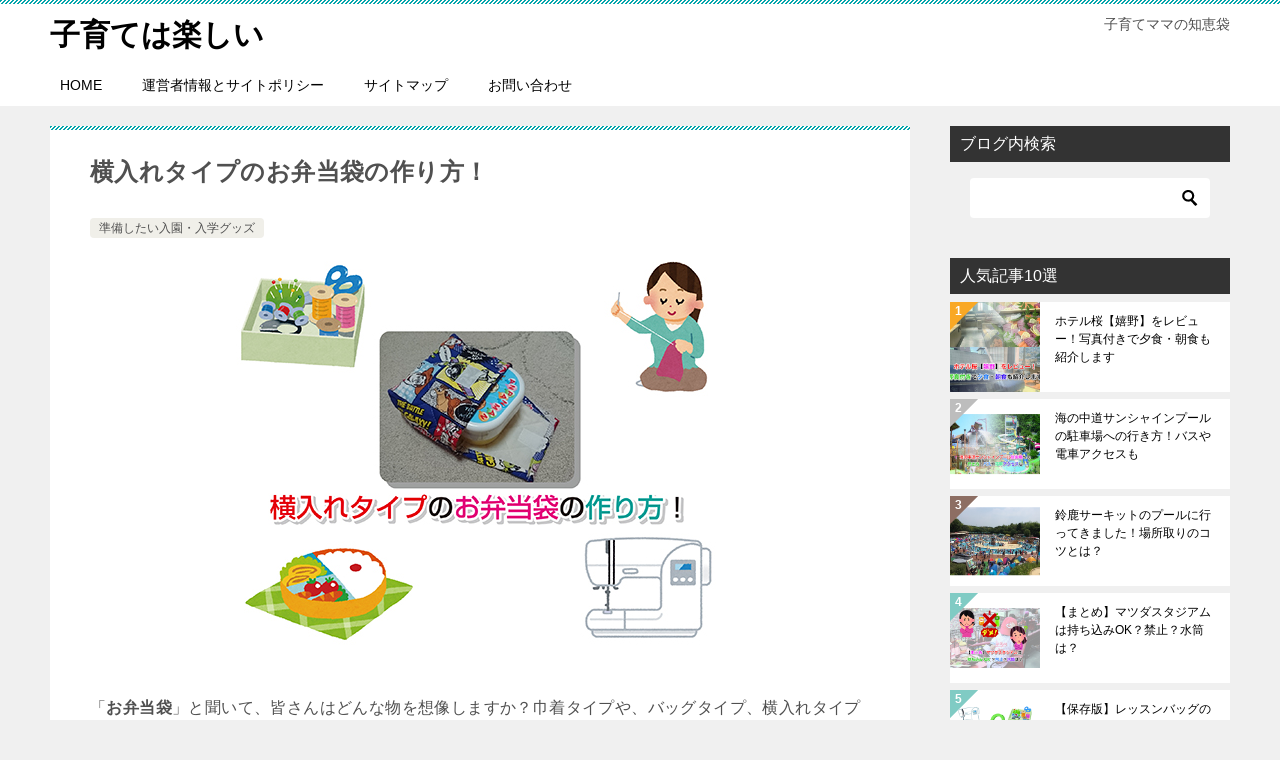

--- FILE ---
content_type: text/html; charset=UTF-8
request_url: https://xn--n8jub4bvbx433bg1ree1b.com/archives/17558
body_size: 16782
content:
<!doctype html>
<html lang="ja" class="col2 layout-footer-show">
<head>
<!-- Global site tag (gtag.js) - Google Analytics -->
<script async src="https://www.googletagmanager.com/gtag/js?id=UA-41655997-10"></script>
<script>
window.dataLayer = window.dataLayer || [];
function gtag(){dataLayer.push(arguments);}
gtag('js', new Date());
gtag('config', 'UA-41655997-10');
</script>	<meta charset="UTF-8">
<meta name="viewport" content="width=device-width, initial-scale=1">
<link rel="profile" href="http://gmpg.org/xfn/11">
<title>横入れタイプのお弁当袋の作り方！</title>
<meta name='robots' content='max-image-preview:large' />
<style>img:is([sizes="auto" i], [sizes^="auto," i]) { contain-intrinsic-size: 3000px 1500px }</style>
<script>
var shf = 1;
var lso = 0;
var ajaxurl = 'https://xn--n8jub4bvbx433bg1ree1b.com/wp-admin/admin-ajax.php';
var sns_cnt = true;
var toc_title = '目次';
</script>
<link rel='dns-prefetch' href='//www.googletagmanager.com' />
<link rel="alternate" type="application/rss+xml" title="子育ては楽しい &raquo; フィード" href="https://xn--n8jub4bvbx433bg1ree1b.com/feed" />
<link rel="alternate" type="application/rss+xml" title="子育ては楽しい &raquo; コメントフィード" href="https://xn--n8jub4bvbx433bg1ree1b.com/comments/feed" />
<link rel="alternate" type="application/rss+xml" title="子育ては楽しい &raquo; 横入れタイプのお弁当袋の作り方！ のコメントのフィード" href="https://xn--n8jub4bvbx433bg1ree1b.com/archives/17558/feed" />
<!-- <link rel='stylesheet' id='wp-block-library-css' href='https://xn--n8jub4bvbx433bg1ree1b.com/wp-includes/css/dist/block-library/style.min.css?ver=6.8.2' type='text/css' media='all' /> -->
<link rel="stylesheet" type="text/css" href="//xn--n8jub4bvbx433bg1ree1b.com/wp-content/cache/wpfc-minified/s9jmifv/c0uhk.css" media="all"/>
<style id='classic-theme-styles-inline-css' type='text/css'>
/*! This file is auto-generated */
.wp-block-button__link{color:#fff;background-color:#32373c;border-radius:9999px;box-shadow:none;text-decoration:none;padding:calc(.667em + 2px) calc(1.333em + 2px);font-size:1.125em}.wp-block-file__button{background:#32373c;color:#fff;text-decoration:none}
</style>
<link rel='stylesheet' id='quads-style-css-css' href='https://xn--n8jub4bvbx433bg1ree1b.com/wp-content/plugins/quick-adsense-reloaded/includes/gutenberg/dist/blocks.style.build.css?ver=2.0.93' type='text/css' media='all' />
<style id='global-styles-inline-css' type='text/css'>
:root{--wp--preset--aspect-ratio--square: 1;--wp--preset--aspect-ratio--4-3: 4/3;--wp--preset--aspect-ratio--3-4: 3/4;--wp--preset--aspect-ratio--3-2: 3/2;--wp--preset--aspect-ratio--2-3: 2/3;--wp--preset--aspect-ratio--16-9: 16/9;--wp--preset--aspect-ratio--9-16: 9/16;--wp--preset--color--black: #000000;--wp--preset--color--cyan-bluish-gray: #abb8c3;--wp--preset--color--white: #ffffff;--wp--preset--color--pale-pink: #f78da7;--wp--preset--color--vivid-red: #cf2e2e;--wp--preset--color--luminous-vivid-orange: #ff6900;--wp--preset--color--luminous-vivid-amber: #fcb900;--wp--preset--color--light-green-cyan: #7bdcb5;--wp--preset--color--vivid-green-cyan: #00d084;--wp--preset--color--pale-cyan-blue: #8ed1fc;--wp--preset--color--vivid-cyan-blue: #0693e3;--wp--preset--color--vivid-purple: #9b51e0;--wp--preset--gradient--vivid-cyan-blue-to-vivid-purple: linear-gradient(135deg,rgba(6,147,227,1) 0%,rgb(155,81,224) 100%);--wp--preset--gradient--light-green-cyan-to-vivid-green-cyan: linear-gradient(135deg,rgb(122,220,180) 0%,rgb(0,208,130) 100%);--wp--preset--gradient--luminous-vivid-amber-to-luminous-vivid-orange: linear-gradient(135deg,rgba(252,185,0,1) 0%,rgba(255,105,0,1) 100%);--wp--preset--gradient--luminous-vivid-orange-to-vivid-red: linear-gradient(135deg,rgba(255,105,0,1) 0%,rgb(207,46,46) 100%);--wp--preset--gradient--very-light-gray-to-cyan-bluish-gray: linear-gradient(135deg,rgb(238,238,238) 0%,rgb(169,184,195) 100%);--wp--preset--gradient--cool-to-warm-spectrum: linear-gradient(135deg,rgb(74,234,220) 0%,rgb(151,120,209) 20%,rgb(207,42,186) 40%,rgb(238,44,130) 60%,rgb(251,105,98) 80%,rgb(254,248,76) 100%);--wp--preset--gradient--blush-light-purple: linear-gradient(135deg,rgb(255,206,236) 0%,rgb(152,150,240) 100%);--wp--preset--gradient--blush-bordeaux: linear-gradient(135deg,rgb(254,205,165) 0%,rgb(254,45,45) 50%,rgb(107,0,62) 100%);--wp--preset--gradient--luminous-dusk: linear-gradient(135deg,rgb(255,203,112) 0%,rgb(199,81,192) 50%,rgb(65,88,208) 100%);--wp--preset--gradient--pale-ocean: linear-gradient(135deg,rgb(255,245,203) 0%,rgb(182,227,212) 50%,rgb(51,167,181) 100%);--wp--preset--gradient--electric-grass: linear-gradient(135deg,rgb(202,248,128) 0%,rgb(113,206,126) 100%);--wp--preset--gradient--midnight: linear-gradient(135deg,rgb(2,3,129) 0%,rgb(40,116,252) 100%);--wp--preset--font-size--small: 13px;--wp--preset--font-size--medium: 20px;--wp--preset--font-size--large: 36px;--wp--preset--font-size--x-large: 42px;--wp--preset--spacing--20: 0.44rem;--wp--preset--spacing--30: 0.67rem;--wp--preset--spacing--40: 1rem;--wp--preset--spacing--50: 1.5rem;--wp--preset--spacing--60: 2.25rem;--wp--preset--spacing--70: 3.38rem;--wp--preset--spacing--80: 5.06rem;--wp--preset--shadow--natural: 6px 6px 9px rgba(0, 0, 0, 0.2);--wp--preset--shadow--deep: 12px 12px 50px rgba(0, 0, 0, 0.4);--wp--preset--shadow--sharp: 6px 6px 0px rgba(0, 0, 0, 0.2);--wp--preset--shadow--outlined: 6px 6px 0px -3px rgba(255, 255, 255, 1), 6px 6px rgba(0, 0, 0, 1);--wp--preset--shadow--crisp: 6px 6px 0px rgba(0, 0, 0, 1);}:where(.is-layout-flex){gap: 0.5em;}:where(.is-layout-grid){gap: 0.5em;}body .is-layout-flex{display: flex;}.is-layout-flex{flex-wrap: wrap;align-items: center;}.is-layout-flex > :is(*, div){margin: 0;}body .is-layout-grid{display: grid;}.is-layout-grid > :is(*, div){margin: 0;}:where(.wp-block-columns.is-layout-flex){gap: 2em;}:where(.wp-block-columns.is-layout-grid){gap: 2em;}:where(.wp-block-post-template.is-layout-flex){gap: 1.25em;}:where(.wp-block-post-template.is-layout-grid){gap: 1.25em;}.has-black-color{color: var(--wp--preset--color--black) !important;}.has-cyan-bluish-gray-color{color: var(--wp--preset--color--cyan-bluish-gray) !important;}.has-white-color{color: var(--wp--preset--color--white) !important;}.has-pale-pink-color{color: var(--wp--preset--color--pale-pink) !important;}.has-vivid-red-color{color: var(--wp--preset--color--vivid-red) !important;}.has-luminous-vivid-orange-color{color: var(--wp--preset--color--luminous-vivid-orange) !important;}.has-luminous-vivid-amber-color{color: var(--wp--preset--color--luminous-vivid-amber) !important;}.has-light-green-cyan-color{color: var(--wp--preset--color--light-green-cyan) !important;}.has-vivid-green-cyan-color{color: var(--wp--preset--color--vivid-green-cyan) !important;}.has-pale-cyan-blue-color{color: var(--wp--preset--color--pale-cyan-blue) !important;}.has-vivid-cyan-blue-color{color: var(--wp--preset--color--vivid-cyan-blue) !important;}.has-vivid-purple-color{color: var(--wp--preset--color--vivid-purple) !important;}.has-black-background-color{background-color: var(--wp--preset--color--black) !important;}.has-cyan-bluish-gray-background-color{background-color: var(--wp--preset--color--cyan-bluish-gray) !important;}.has-white-background-color{background-color: var(--wp--preset--color--white) !important;}.has-pale-pink-background-color{background-color: var(--wp--preset--color--pale-pink) !important;}.has-vivid-red-background-color{background-color: var(--wp--preset--color--vivid-red) !important;}.has-luminous-vivid-orange-background-color{background-color: var(--wp--preset--color--luminous-vivid-orange) !important;}.has-luminous-vivid-amber-background-color{background-color: var(--wp--preset--color--luminous-vivid-amber) !important;}.has-light-green-cyan-background-color{background-color: var(--wp--preset--color--light-green-cyan) !important;}.has-vivid-green-cyan-background-color{background-color: var(--wp--preset--color--vivid-green-cyan) !important;}.has-pale-cyan-blue-background-color{background-color: var(--wp--preset--color--pale-cyan-blue) !important;}.has-vivid-cyan-blue-background-color{background-color: var(--wp--preset--color--vivid-cyan-blue) !important;}.has-vivid-purple-background-color{background-color: var(--wp--preset--color--vivid-purple) !important;}.has-black-border-color{border-color: var(--wp--preset--color--black) !important;}.has-cyan-bluish-gray-border-color{border-color: var(--wp--preset--color--cyan-bluish-gray) !important;}.has-white-border-color{border-color: var(--wp--preset--color--white) !important;}.has-pale-pink-border-color{border-color: var(--wp--preset--color--pale-pink) !important;}.has-vivid-red-border-color{border-color: var(--wp--preset--color--vivid-red) !important;}.has-luminous-vivid-orange-border-color{border-color: var(--wp--preset--color--luminous-vivid-orange) !important;}.has-luminous-vivid-amber-border-color{border-color: var(--wp--preset--color--luminous-vivid-amber) !important;}.has-light-green-cyan-border-color{border-color: var(--wp--preset--color--light-green-cyan) !important;}.has-vivid-green-cyan-border-color{border-color: var(--wp--preset--color--vivid-green-cyan) !important;}.has-pale-cyan-blue-border-color{border-color: var(--wp--preset--color--pale-cyan-blue) !important;}.has-vivid-cyan-blue-border-color{border-color: var(--wp--preset--color--vivid-cyan-blue) !important;}.has-vivid-purple-border-color{border-color: var(--wp--preset--color--vivid-purple) !important;}.has-vivid-cyan-blue-to-vivid-purple-gradient-background{background: var(--wp--preset--gradient--vivid-cyan-blue-to-vivid-purple) !important;}.has-light-green-cyan-to-vivid-green-cyan-gradient-background{background: var(--wp--preset--gradient--light-green-cyan-to-vivid-green-cyan) !important;}.has-luminous-vivid-amber-to-luminous-vivid-orange-gradient-background{background: var(--wp--preset--gradient--luminous-vivid-amber-to-luminous-vivid-orange) !important;}.has-luminous-vivid-orange-to-vivid-red-gradient-background{background: var(--wp--preset--gradient--luminous-vivid-orange-to-vivid-red) !important;}.has-very-light-gray-to-cyan-bluish-gray-gradient-background{background: var(--wp--preset--gradient--very-light-gray-to-cyan-bluish-gray) !important;}.has-cool-to-warm-spectrum-gradient-background{background: var(--wp--preset--gradient--cool-to-warm-spectrum) !important;}.has-blush-light-purple-gradient-background{background: var(--wp--preset--gradient--blush-light-purple) !important;}.has-blush-bordeaux-gradient-background{background: var(--wp--preset--gradient--blush-bordeaux) !important;}.has-luminous-dusk-gradient-background{background: var(--wp--preset--gradient--luminous-dusk) !important;}.has-pale-ocean-gradient-background{background: var(--wp--preset--gradient--pale-ocean) !important;}.has-electric-grass-gradient-background{background: var(--wp--preset--gradient--electric-grass) !important;}.has-midnight-gradient-background{background: var(--wp--preset--gradient--midnight) !important;}.has-small-font-size{font-size: var(--wp--preset--font-size--small) !important;}.has-medium-font-size{font-size: var(--wp--preset--font-size--medium) !important;}.has-large-font-size{font-size: var(--wp--preset--font-size--large) !important;}.has-x-large-font-size{font-size: var(--wp--preset--font-size--x-large) !important;}
:where(.wp-block-post-template.is-layout-flex){gap: 1.25em;}:where(.wp-block-post-template.is-layout-grid){gap: 1.25em;}
:where(.wp-block-columns.is-layout-flex){gap: 2em;}:where(.wp-block-columns.is-layout-grid){gap: 2em;}
:root :where(.wp-block-pullquote){font-size: 1.5em;line-height: 1.6;}
</style>
<!-- <link rel='stylesheet' id='sb-type-std-css' href='https://xn--n8jub4bvbx433bg1ree1b.com/wp-content/plugins/speech-bubble/css/sb-type-std.css?ver=6.8.2' type='text/css' media='all' /> -->
<!-- <link rel='stylesheet' id='sb-type-fb-css' href='https://xn--n8jub4bvbx433bg1ree1b.com/wp-content/plugins/speech-bubble/css/sb-type-fb.css?ver=6.8.2' type='text/css' media='all' /> -->
<!-- <link rel='stylesheet' id='sb-type-fb-flat-css' href='https://xn--n8jub4bvbx433bg1ree1b.com/wp-content/plugins/speech-bubble/css/sb-type-fb-flat.css?ver=6.8.2' type='text/css' media='all' /> -->
<!-- <link rel='stylesheet' id='sb-type-ln-css' href='https://xn--n8jub4bvbx433bg1ree1b.com/wp-content/plugins/speech-bubble/css/sb-type-ln.css?ver=6.8.2' type='text/css' media='all' /> -->
<!-- <link rel='stylesheet' id='sb-type-ln-flat-css' href='https://xn--n8jub4bvbx433bg1ree1b.com/wp-content/plugins/speech-bubble/css/sb-type-ln-flat.css?ver=6.8.2' type='text/css' media='all' /> -->
<!-- <link rel='stylesheet' id='sb-type-pink-css' href='https://xn--n8jub4bvbx433bg1ree1b.com/wp-content/plugins/speech-bubble/css/sb-type-pink.css?ver=6.8.2' type='text/css' media='all' /> -->
<!-- <link rel='stylesheet' id='sb-type-rtail-css' href='https://xn--n8jub4bvbx433bg1ree1b.com/wp-content/plugins/speech-bubble/css/sb-type-rtail.css?ver=6.8.2' type='text/css' media='all' /> -->
<!-- <link rel='stylesheet' id='sb-type-drop-css' href='https://xn--n8jub4bvbx433bg1ree1b.com/wp-content/plugins/speech-bubble/css/sb-type-drop.css?ver=6.8.2' type='text/css' media='all' /> -->
<!-- <link rel='stylesheet' id='sb-type-think-css' href='https://xn--n8jub4bvbx433bg1ree1b.com/wp-content/plugins/speech-bubble/css/sb-type-think.css?ver=6.8.2' type='text/css' media='all' /> -->
<!-- <link rel='stylesheet' id='sb-no-br-css' href='https://xn--n8jub4bvbx433bg1ree1b.com/wp-content/plugins/speech-bubble/css/sb-no-br.css?ver=6.8.2' type='text/css' media='all' /> -->
<!-- <link rel='stylesheet' id='toc-screen-css' href='https://xn--n8jub4bvbx433bg1ree1b.com/wp-content/plugins/table-of-contents-plus/screen.min.css?ver=2411.1' type='text/css' media='all' /> -->
<link rel="stylesheet" type="text/css" href="//xn--n8jub4bvbx433bg1ree1b.com/wp-content/cache/wpfc-minified/qj0d12zr/c0uhk.css" media="all"/>
<style id='toc-screen-inline-css' type='text/css'>
div#toc_container ul li {font-size: 80%;}
</style>
<!-- <link rel='stylesheet' id='keni-style-css' href='https://xn--n8jub4bvbx433bg1ree1b.com/wp-content/themes/keni80_wp_standard_all_202111201000/style.css?ver=6.8.2' type='text/css' media='all' /> -->
<!-- <link rel='stylesheet' id='keni_base-css' href='https://xn--n8jub4bvbx433bg1ree1b.com/wp-content/themes/keni80_wp_standard_all_202111201000/base.css?ver=6.8.2' type='text/css' media='all' /> -->
<!-- <link rel='stylesheet' id='keni-advanced-css' href='https://xn--n8jub4bvbx433bg1ree1b.com/wp-content/themes/keni80_wp_standard_all_202111201000/advanced.css?ver=6.8.2' type='text/css' media='all' /> -->
<!-- <link rel='stylesheet' id='keni_base_default-css' href='https://xn--n8jub4bvbx433bg1ree1b.com/wp-content/themes/keni80_wp_standard_all_202111201000/default-style.css?ver=6.8.2' type='text/css' media='all' /> -->
<link rel="stylesheet" type="text/css" href="//xn--n8jub4bvbx433bg1ree1b.com/wp-content/cache/wpfc-minified/fs1hq8sz/e1dws.css" media="all"/>
<style id='quads-styles-inline-css' type='text/css'>
.quads-location ins.adsbygoogle {
background: transparent !important;
}.quads-location .quads_rotator_img{ opacity:1 !important;}
.quads.quads_ad_container { display: grid; grid-template-columns: auto; grid-gap: 10px; padding: 10px; }
.grid_image{animation: fadeIn 0.5s;-webkit-animation: fadeIn 0.5s;-moz-animation: fadeIn 0.5s;
-o-animation: fadeIn 0.5s;-ms-animation: fadeIn 0.5s;}
.quads-ad-label { font-size: 12px; text-align: center; color: #333;}
.quads_click_impression { display: none;} .quads-location, .quads-ads-space{max-width:100%;} @media only screen and (max-width: 480px) { .quads-ads-space, .penci-builder-element .quads-ads-space{max-width:340px;}}
</style>
<link rel="canonical" href="https://xn--n8jub4bvbx433bg1ree1b.com/archives/17558" />
<link rel="https://api.w.org/" href="https://xn--n8jub4bvbx433bg1ree1b.com/wp-json/" /><link rel="alternate" title="JSON" type="application/json" href="https://xn--n8jub4bvbx433bg1ree1b.com/wp-json/wp/v2/posts/17558" /><link rel="EditURI" type="application/rsd+xml" title="RSD" href="https://xn--n8jub4bvbx433bg1ree1b.com/xmlrpc.php?rsd" />
<link rel='shortlink' href='https://xn--n8jub4bvbx433bg1ree1b.com/?p=17558' />
<link rel="alternate" title="oEmbed (JSON)" type="application/json+oembed" href="https://xn--n8jub4bvbx433bg1ree1b.com/wp-json/oembed/1.0/embed?url=https%3A%2F%2Fxn--n8jub4bvbx433bg1ree1b.com%2Farchives%2F17558" />
<link rel="alternate" title="oEmbed (XML)" type="text/xml+oembed" href="https://xn--n8jub4bvbx433bg1ree1b.com/wp-json/oembed/1.0/embed?url=https%3A%2F%2Fxn--n8jub4bvbx433bg1ree1b.com%2Farchives%2F17558&#038;format=xml" />
<meta name="generator" content="Site Kit by Google 1.160.1" /><script>document.cookie = 'quads_browser_width='+screen.width;</script><meta name="description" content="「お弁当袋」と聞いて、皆さんはどんな物を想像しますか？巾着タイプや、バッグタイプ、横入れタイプなど、いろいろありますね。 今回紹介するお弁当袋の作り方は、横入れタイプです。私も、娘が幼稚園に通うようになり、幼稚園側からの …">
<!--OGP-->
<meta property="og:type" content="article" />
<meta property="og:url" content="https://xn--n8jub4bvbx433bg1ree1b.com/archives/17558?p=17558" />
<meta property="og:title" content="横入れタイプのお弁当袋の作り方！"/>
<meta property="og:description" content="「お弁当袋」と聞いて、皆さんはどんな物を想像しますか？巾着タイプや、バッグタイプ、横入れタイプなど、いろいろありますね。 今回紹介するお弁当袋の作り方は、横入れタイプです。私も、娘が幼稚園に通うようになり、幼稚園側からの …">
<meta property="og:site_name" content="子育ては楽しい">
<meta property="og:image" content="https://xn--n8jub4bvbx433bg1ree1b.com/wp-content/uploads/2015/09/Lunch-bag-Eye-catching-image.jpg">
<meta property="og:image:type" content="image/jpeg">
<meta property="og:image:width" content="600">
<meta property="og:image:height" content="399">
<meta property="og:locale" content="ja_JP">
<!--OGP-->
<!-- Site Kit が追加した Google AdSense メタタグ -->
<meta name="google-adsense-platform-account" content="ca-host-pub-2644536267352236">
<meta name="google-adsense-platform-domain" content="sitekit.withgoogle.com">
<!-- Site Kit が追加した End Google AdSense メタタグ -->
<style>.simplemap img{max-width:none !important;padding:0 !important;margin:0 !important;}.staticmap,.staticmap img{max-width:100% !important;height:auto !important;}.simplemap .simplemap-content{display:none;}</style>
<script>var google_map_api_key = "AIzaSyBgJxdso1o8EICEz4pdV7msmbcpY7mXMPE";</script><style type="text/css">.broken_link, a.broken_link {
text-decoration: line-through;
}</style><!-- Google Analytics Tracking by Google Analyticator 6.5.7 -->
<script type="text/javascript">
var analyticsFileTypes = [];
var analyticsSnippet = 'disabled';
var analyticsEventTracking = 'enabled';
</script>
<script type="text/javascript">
(function(i,s,o,g,r,a,m){i['GoogleAnalyticsObject']=r;i[r]=i[r]||function(){
(i[r].q=i[r].q||[]).push(arguments)},i[r].l=1*new Date();a=s.createElement(o),
m=s.getElementsByTagName(o)[0];a.async=1;a.src=g;m.parentNode.insertBefore(a,m)
})(window,document,'script','//www.google-analytics.com/analytics.js','ga');
ga('create', 'UA-41655997-10', 'auto');
ga('send', 'pageview');
</script>
<script>
(function(i,s,o,g,r,a,m){i['GoogleAnalyticsObject']=r;i[r]=i[r]||function(){
(i[r].q=i[r].q||[]).push(arguments)},i[r].l=1*new Date();a=s.createElement(o),
m=s.getElementsByTagName(o)[0];a.async=1;a.src=g;m.parentNode.insertBefore(a,m)
})(window,document,'script','https://www.google-analytics.com/analytics.js','ga');
ga('create', 'UA-41655997-10', 'auto');
ga('send', 'pageview');
</script>
<meta name="google-site-verification" content="GvfUaEmjbTlByGQ2iDMQ8uV5wc6cHXYSLJbdD9FN-tY" />
<meta name="google-site-verification" content="nPmzIXo-43upNEuyQzoGShTiyofHZ7fIDmaalhGy-qA" />
<meta name="msvalidate.01" content="69F21AD5BC34D3B0075BC42799E618B4" />
<script async src="//pagead2.googlesyndication.com/pagead/js/adsbygoogle.js"></script>
<script>
(adsbygoogle = window.adsbygoogle || []).push({
google_ad_client: "ca-pub-3004643134937533",
enable_page_level_ads: true
});
</script>
<script async src="//pagead2.googlesyndication.com/pagead/js/adsbygoogle.js"></script>
<script>
(adsbygoogle = window.adsbygoogle || []).push({
google_ad_client: "ca-pub-3004643134937533",
enable_page_level_ads: true
});
</script><style id="sccss">/*=================================================================================
カエレバ・ヨメレバ・トマレバ
=================================================================================*/
.cstmreba {
width:98%;
height:auto;
margin:36px auto;
font-family:Helvetica,"游ゴシック Medium",YuGothic,"ヒラギノ角ゴ Pro W3","Hiragino Kaku Gothic Pro",メイリオ,Meiryo,"ＭＳ Ｐゴシック",sans-serif;
}
.cstmreba a {
transition: 0.8s ;
color:#285EFF; /* テキストリンクカラー */
}
.cstmreba a:hover {
color:#FFCA28; /* テキストリンクカラー(マウスオーバー時) */
}
.booklink-box, .kaerebalink-box, .tomarebalink-box {
width: 100%;
background-color: #fafafa; /* 全体の背景カラー */
overflow: hidden;
border-radius: 0px;
box-sizing: border-box;
padding: 12px 8px;
box-shadow: 0px 2px 5px 0 rgba(0,0,0,.26);
}
/* サムネイル画像ボックス */
.booklink-image,
.kaerebalink-image,
.tomarebalink-image {
width:150px;
float:left;
margin:0 14px 0 0;
text-align: center;
background: #fff;
}
.booklink-image a,
.kaerebalink-image a,
.tomarebalink-image a {
width:100%;
display:block;
}
.booklink-image a img, .kaerebalink-image a img, .tomarebalink-image a img {
margin:0 ;
padding: 0;
text-align:center;
background: #fff;
}
.booklink-info, .kaerebalink-info, .tomarebalink-info {
overflow:hidden;
line-height:170%;
color: #333;
}
/* infoボックス内リンク下線非表示 */
.booklink-info a,
.kaerebalink-info a,
.tomarebalink-info a {
text-decoration: none;
}
/* 作品・商品・ホテル名 リンク */
.booklink-name>a,
.kaerebalink-name>a,
.tomarebalink-name>a {
border-bottom: 1px solid ;
font-size:16px;
}
/* powered by */
.booklink-powered-date,
.kaerebalink-powered-date,
.tomarebalink-powered-date {
font-size:10px;
line-height:150%;
}
.booklink-powered-date a,
.kaerebalink-powered-date a,
.tomarebalink-powered-date a {
color:#333;
border-bottom: none ;
}
.booklink-powered-date a:hover,
.kaerebalink-powered-date a:hover,
.tomarebalink-powered-date a:hover {
color:#333;
border-bottom: 1px solid #333 ;
}
/* 著者・住所 */
.booklink-detail, .kaerebalink-detail, .tomarebalink-address {
font-size:12px;
}
.kaerebalink-link1 div img, .booklink-link2 div img, .tomarebalink-link1 div img {
display:none;
}
.booklink-link2>div,
.kaerebalink-link1>div,
.tomarebalink-link1>div {
float:left;
width:24%;
min-width:127px;
margin:0.5%;
}
/***** ボタンデザインここから ******/
.booklink-link2 a,
.kaerebalink-link1 a,
.tomarebalink-link1 a {
width: 100%;
display: inline-block;
text-align: center;
box-sizing: border-box;
margin: 1px 0;
padding:3% 0.5%;
border-radius: 8px;
font-size: 13px;
font-weight: bold;
line-height: 180%;
color: #fff;
box-shadow: 0px 2px 4px 0 rgba(0,0,0,.26);
}
/* トマレバ */
.tomarebalink-link1 .shoplinkrakuten a {background: #76ae25; border: 2px solid #76ae25; }/* 楽天トラベル */
.tomarebalink-link1 .shoplinkjalan a { background: #ff7a15; border: 2px solid #ff7a15;}/* じゃらん */
.tomarebalink-link1 .shoplinkjtb a { background: #c81528; border: 2px solid #c81528;}/* JTB */
.tomarebalink-link1 .shoplinkknt a { background: #0b499d; border: 2px solid #0b499d;}/* KNT */
.tomarebalink-link1 .shoplinkikyu a { background: #bf9500; border: 2px solid #bf9500;}/* 一休 */
.tomarebalink-link1 .shoplinkrurubu a { background: #000066; border: 2px solid #000066;}/* るるぶ */
.tomarebalink-link1 .shoplinkyahoo a { background: #ff0033; border: 2px solid #ff0033;}/* Yahoo!トラベル */
/* カエレバ */
.kaerebalink-link1 .shoplinkyahoo a {background:#ff0033; border: 2px solid #ff0033;} /* Yahoo!ショッピング */
.kaerebalink-link1 .shoplinkbellemaison a { background:#84be24 ; border: 2px solid #84be24;}	/* ベルメゾン */
.kaerebalink-link1 .shoplinkcecile a { background:#8d124b; border: 2px solid #8d124b;} /* セシール */
.kaerebalink-link1 .shoplinkkakakucom a {background:#314995; border: 2px solid #314995;} /* 価格コム */
/* ヨメレバ */
.booklink-link2 .shoplinkkindle a { background:#007dcd; border: 2px solid #007dcd;} /* Kindle */
.booklink-link2 .shoplinkrakukobo a { background:#bf0000; border: 2px solid #bf0000;} /* 楽天kobo */
.booklink-link2  .shoplinkbk1 a { background:#0085cd; border: 2px solid #0085cd;} /* honto */
.booklink-link2 .shoplinkehon a { background:#2a2c6d; border: 2px solid #2a2c6d;} /* ehon */
.booklink-link2 .shoplinkkino a { background:#003e92; border: 2px solid #003e92;} /* 紀伊國屋書店 */
.booklink-link2 .shoplinktoshokan a { background:#333333; border: 2px solid #333333;} /* 図書館 */
/* カエレバ・ヨメレバ共通 */
.kaerebalink-link1 .shoplinkamazon a, .booklink-link2 .shoplinkamazon a {
background:#FF9901;
border: 2px solid #ff9901;
} /* Amazon */
.kaerebalink-link1 .shoplinkrakuten a, .booklink-link2 .shoplinkrakuten a {
background: #bf0000;
border: 2px solid #bf0000;
} /* 楽天 */
.kaerebalink-link1 .shoplinkseven a, .booklink-link2 .shoplinkseven a {
background:#225496;
border: 2px solid #225496;
} /* 7net */
/****** ボタンカラー ここまで *****/
/***** ボタンデザイン　マウスオーバー時ここから *****/
.booklink-link2 a:hover,
.kaerebalink-link1 a:hover,
.tomarebalink-link1 a:hover {
background: #fff;
}
/* トマレバ */
.tomarebalink-link1 .shoplinkrakuten a:hover { color: #76ae25; }/* 楽天トラベル */
.tomarebalink-link1 .shoplinkjalan a:hover { color: #ff7a15; }/* じゃらん */
.tomarebalink-link1 .shoplinkjtb a:hover { color: #c81528; }/* JTB */
.tomarebalink-link1 .shoplinkknt a:hover { color: #0b499d; }/* KNT */
.tomarebalink-link1 .shoplinkikyu a:hover { color: #bf9500; }/* 一休 */
.tomarebalink-link1 .shoplinkrurubu a:hover { color: #000066; }/* るるぶ */
.tomarebalink-link1 .shoplinkyahoo a:hover { color: #ff0033; }/* Yahoo!トラベル */
/* カエレバ */
.kaerebalink-link1 .shoplinkyahoo a:hover {color:#ff0033;} /* Yahoo!ショッピング */
.kaerebalink-link1 .shoplinkbellemaison a:hover { color:#84be24 ; }	/* ベルメゾン */
.kaerebalink-link1 .shoplinkcecile a:hover { color:#8d124b; } /* セシール */
.kaerebalink-link1 .shoplinkkakakucom a:hover {color:#314995;} /* 価格コム */
/* ヨメレバ */
.booklink-link2 .shoplinkkindle a:hover { color:#007dcd;} /* Kindle */
.booklink-link2 .shoplinkrakukobo a:hover { color:#bf0000; } /* 楽天kobo */
.booklink-link2 .shoplinkbk1 a:hover { color:#0085cd; } /* honto */
.booklink-link2 .shoplinkehon a:hover { color:#2a2c6d; } /* ehon */
.booklink-link2 .shoplinkkino a:hover { color:#003e92; } /* 紀伊國屋書店 */
.booklink-link2 .shoplinktoshokan a:hover { color:#333333; } /* 図書館 */
/* カエレバ・ヨメレバ共通 */
.kaerebalink-link1 .shoplinkamazon a:hover, .booklink-link2 .shoplinkamazon a:hover {
color:#FF9901; } /* Amazon */
.kaerebalink-link1 .shoplinkrakuten a:hover , .booklink-link2 .shoplinkrakuten a:hover {
color: #bf0000; } /* 楽天 */
.kaerebalink-link1 .shoplinkseven a:hover, .booklink-link2 .shoplinkseven a:hover {
color:#225496;} /* 7net */
/***** ボタンデザイン　マウスオーバー時ここまで *****/
.booklink-footer {
clear:both;
}
/*****  解像度768px以下のスタイル *****/
@media screen and (max-width:768px){
.booklink-image,
.kaerebalink-image,
.tomarebalink-image {
width:100%;
float:none;
}
.booklink-link2>div,
.kaerebalink-link1>div,
.tomarebalink-link1>div {
width: 32.33%;
margin: 0.5%;
}
.booklink-info,
.kaerebalink-info,
.tomarebalink-info {
text-align:center;
padding-bottom: 1px;
}
}
/*****  解像度480px以下のスタイル *****/
@media screen and (max-width:480px){
.booklink-link2>div,
.kaerebalink-link1>div,
.tomarebalink-link1>div {
width: 49%;
margin: 0.5%;
}
}</style></head>
<body class="wp-singular post-template-default single single-post postid-17558 single-format-standard wp-theme-keni80_wp_standard_all_202111201000"><!--ページの属性-->
<div id="top" class="keni-container">
<!--▼▼ ヘッダー ▼▼-->
<div class="keni-header_wrap">
<div class="keni-header_outer">
<header class="keni-header keni-header_col1">
<div class="keni-header_inner">
<p class="site-title"><a href="https://xn--n8jub4bvbx433bg1ree1b.com/" rel="home">子育ては楽しい</a></p>
<div class="keni-header_cont">
<p class="site-description">子育てママの知恵袋</p>			</div>
</div><!--keni-header_inner-->
</header><!--keni-header-->	</div><!--keni-header_outer-->
</div><!--keni-header_wrap-->
<!--▲▲ ヘッダー ▲▲-->
<div id="click-space"></div>
<!--▼▼ グローバルナビ ▼▼-->
<div class="keni-gnav_wrap">
<div class="keni-gnav_outer">
<nav class="keni-gnav">
<div class="keni-gnav_inner">
<ul id="menu" class="keni-gnav_cont">
<li id="menu-item-54114" class="menu-item menu-item-type-custom menu-item-object-custom menu-item-54114"><a href="https://子育ては楽しい.com">HOME</a></li>
<li id="menu-item-27434" class="menu-item menu-item-type-post_type menu-item-object-page menu-item-27434"><a href="https://xn--n8jub4bvbx433bg1ree1b.com/%e9%81%8b%e5%96%b6%e8%80%85%e6%83%85%e5%a0%b1%e3%81%a8%e3%82%b5%e3%82%a4%e3%83%88%e3%83%9d%e3%83%aa%e3%82%b7%e3%83%bc">運営者情報とサイトポリシー</a></li>
<li id="menu-item-27433" class="menu-item menu-item-type-post_type menu-item-object-page menu-item-27433"><a href="https://xn--n8jub4bvbx433bg1ree1b.com/sitemaps">サイトマップ</a></li>
<li id="menu-item-27432" class="menu-item menu-item-type-post_type menu-item-object-page menu-item-27432"><a href="https://xn--n8jub4bvbx433bg1ree1b.com/?page_id=117">お問い合わせ</a></li>
<li class="menu-search"><div class="search-box">
<form role="search" method="get" id="keni_search" class="searchform" action="https://xn--n8jub4bvbx433bg1ree1b.com/">
<input type="text" value="" name="s" aria-label="検索"><button class="btn-search"><img src="https://xn--n8jub4bvbx433bg1ree1b.com/wp-content/themes/keni80_wp_standard_all_202111201000/images/icon/search_black.svg" width="18" height="18" alt="検索"></button>
</form>
</div></li>
</ul>
</div>
<div class="keni-gnav_btn_wrap">
<div class="keni-gnav_btn"><span class="keni-gnav_btn_icon-open"></span></div>
</div>
</nav>
</div>
</div>
<div class="keni-main_wrap">
<div class="keni-main_outer">
<!--▼▼ メインコンテンツ ▼▼-->
<main id="main" class="keni-main">
<div class="keni-main_inner">
<aside class="free-area free-area_before-title">
</aside><!-- #secondary -->
<article class="post-17558 post type-post status-publish format-standard has-post-thumbnail category-1146 tag-2597 tag-484 tag-2639 tag-64 keni-section" itemscope itemtype="http://schema.org/Article">
<meta itemscope itemprop="mainEntityOfPage"  itemType="https://schema.org/WebPage" itemid="https://xn--n8jub4bvbx433bg1ree1b.com/archives/17558" />
<div class="keni-section_wrap article_wrap">
<div class="keni-section">
<header class="article-header">
<h1 class="entry_title" itemprop="headline">横入れタイプのお弁当袋の作り方！</h1>
<div class="entry_status">
<ul class="entry_category">
<li class="entry_category_item %e6%ba%96%e5%82%99%e3%81%97%e3%81%9f%e3%81%84%e5%85%a5%e5%9c%92%e3%83%bb%e5%85%a5%e5%ad%a6%e3%82%b0%e3%83%83%e3%82%ba"><a href="https://xn--n8jub4bvbx433bg1ree1b.com/archives/category/%e5%ad%90%e8%82%b2%e3%81%a6%e3%81%ab%e3%81%8a%e3%81%91%e3%82%8b%e7%94%9f%e6%b4%bb%e3%81%ae%e7%9f%a5%e6%81%b5/%e6%ba%96%e5%82%99%e3%81%97%e3%81%9f%e3%81%84%e5%85%a5%e5%9c%92%e3%83%bb%e5%85%a5%e5%ad%a6%e3%82%b0%e3%83%83%e3%82%ba">準備したい入園・入学グッズ</a></li>	</ul>
</div>					</header><!-- .article-header -->
<div class="article-body" itemprop="articleBody">
<p><img fetchpriority="high" decoding="async" class="size-full wp-image-33833 aligncenter" src="https://xn--n8jub4bvbx433bg1ree1b.com/wp-content/uploads/2015/09/Lunch-bag-Eye-catching-image.jpg" alt="Lunch bag Eye-catching image" width="600" height="399" srcset="https://xn--n8jub4bvbx433bg1ree1b.com/wp-content/uploads/2015/09/Lunch-bag-Eye-catching-image.jpg 600w, https://xn--n8jub4bvbx433bg1ree1b.com/wp-content/uploads/2015/09/Lunch-bag-Eye-catching-image-300x200.jpg 300w" sizes="(max-width: 600px) 100vw, 600px" /></p>
<p>「<strong>お弁当袋</strong>」と聞いて、皆さんはどんな物を想像しますか？巾着タイプや、バッグタイプ、横入れタイプなど、いろいろありますね。</p>
<p>今回紹介するお弁当袋の作り方は、<span style="color: #ff0000;">横入れタイプ</span>です。私も、娘が幼稚園に通うようになり、幼稚園側からの指定で、この横入れタイプを知りました。使ってみての感想は、意外にも『<strong>使いやすい</strong>』でした。</p>
<p><span style="border-bottom: solid 2px orange;">横入れタイプの最大のメリットは何と言っても、出し入れのしやすさ</span>です。幼稚園の年少さんでも、出し入れが苦にならないと思いますのでおすすめです。</p>
<p>作り方も簡単ですから、知っておくと便利な<strong><span style="color: #ff0000;">横入れタイプのお弁当袋の作り方</span></strong>をご紹介したいと思います。</p>
<p><span id="more-17558"></span></p>
<h3>お弁当箱を採寸</h3>
<div class="sb-type-std">
<div class="sb-subtype-a">
<div class="sb-speaker">
<div class="sb-icon">
<img decoding="async" src="https://xn--n8jub4bvbx433bg1ree1b.com/wp-content/plugins/speech-bubble/img/175457.png" class="sb-icon">
</div>
<div class="sb-name">ママ Aさん</div>
</div>
<div class="sb-content">
<div class="sb-speech-bubble"> お弁当箱を採寸するのは何故ですか？</div>
</div>
</div>
</div>
<div class="sb-type-std">
<div class="sb-subtype-b">
<div class="sb-speaker">
<div class="sb-icon">
<img decoding="async" src="https://xn--n8jub4bvbx433bg1ree1b.com/wp-content/plugins/speech-bubble/img/255551.png" class="sb-icon">
</div>
<div class="sb-name">先輩ママ Bさん</div>
</div>
<div class="sb-content">
<div class="sb-speech-bubble"> それにはちゃんと意味がありますので、以下にご説明しますね。</div>
</div>
</div>
</div>
<p>今回作り方を紹介する、『キルティングで作る横入れタイプのお弁当袋』は、嵩張ります。ある程度の余裕は必要ですが、必要以上に大きく作ると鞄に入らなかったり、持ち運びしにくかったり…</p>
<p>せっかく出し入れしやすい形なのに、デメリットの方が多くては、逆に不便です。ですので、<span style="color: #ff0000;">使うお弁当箱の形をある程度把握した上で作る事</span>をおすすめします。</p>
<div class="sb-type-std">
<div class="sb-subtype-b">
<div class="sb-speaker">
<div class="sb-icon">
<img decoding="async" src="https://xn--n8jub4bvbx433bg1ree1b.com/wp-content/plugins/speech-bubble/img/255551.png" class="sb-icon">
</div>
<div class="sb-name"></div>
</div>
<div class="sb-content">
<div class="sb-speech-bubble"> 私の娘のお弁当箱は、縦方向の外周が約31cm、横方向の外周が約38cmありました。今回は、これを基に生地を用意します。</div>
</div>
</div>
</div>
<p><a href="https://xn--n8jub4bvbx433bg1ree1b.com/wp-content/uploads/2015/09/yokoire-saisun-tate.jpg"><img decoding="async" class="alignnone size-medium wp-image-17559" src="https://xn--n8jub4bvbx433bg1ree1b.com/wp-content/uploads/2015/09/yokoire-saisun-tate-300x225.jpg" alt="yokoire-saisun-tate" width="300" height="225" srcset="https://xn--n8jub4bvbx433bg1ree1b.com/wp-content/uploads/2015/09/yokoire-saisun-tate-300x225.jpg 300w, https://xn--n8jub4bvbx433bg1ree1b.com/wp-content/uploads/2015/09/yokoire-saisun-tate-1024x768.jpg 1024w, https://xn--n8jub4bvbx433bg1ree1b.com/wp-content/uploads/2015/09/yokoire-saisun-tate.jpg 2048w" sizes="(max-width: 300px) 100vw, 300px" /></a></p>
<p><a href="https://xn--n8jub4bvbx433bg1ree1b.com/wp-content/uploads/2015/09/yokoire-saisun-yoko.jpg"><img decoding="async" class="alignnone size-medium wp-image-17560" src="https://xn--n8jub4bvbx433bg1ree1b.com/wp-content/uploads/2015/09/yokoire-saisun-yoko-300x225.jpg" alt="yokoire-saisun-yoko" width="300" height="225" srcset="https://xn--n8jub4bvbx433bg1ree1b.com/wp-content/uploads/2015/09/yokoire-saisun-yoko-300x225.jpg 300w, https://xn--n8jub4bvbx433bg1ree1b.com/wp-content/uploads/2015/09/yokoire-saisun-yoko-1024x768.jpg 1024w, https://xn--n8jub4bvbx433bg1ree1b.com/wp-content/uploads/2015/09/yokoire-saisun-yoko.jpg 2048w" sizes="(max-width: 300px) 100vw, 300px" /></a></p>
<p>関連記事）<a href="https://xn--n8jub4bvbx433bg1ree1b.com/archives/17154">幼稚園で使う、お弁当袋（巾着タイプ）の作り方</a></p>
<h3>横入れタイプのお弁当袋の材料</h3>
<p><a href="https://xn--n8jub4bvbx433bg1ree1b.com/wp-content/uploads/2015/09/yokoire-zairyou.jpg"><img loading="lazy" decoding="async" class="alignnone size-medium wp-image-17563" src="https://xn--n8jub4bvbx433bg1ree1b.com/wp-content/uploads/2015/09/yokoire-zairyou-300x225.jpg" alt="yokoire-zairyou" width="300" height="225" srcset="https://xn--n8jub4bvbx433bg1ree1b.com/wp-content/uploads/2015/09/yokoire-zairyou-300x225.jpg 300w, https://xn--n8jub4bvbx433bg1ree1b.com/wp-content/uploads/2015/09/yokoire-zairyou-1024x768.jpg 1024w, https://xn--n8jub4bvbx433bg1ree1b.com/wp-content/uploads/2015/09/yokoire-zairyou.jpg 2048w" sizes="auto, (max-width: 300px) 100vw, 300px" /></a></p>
<div class="sb-type-std">
<div class="sb-subtype-a">
<div class="sb-speaker">
<div class="sb-icon">
<img decoding="async" src="https://xn--n8jub4bvbx433bg1ree1b.com/wp-content/plugins/speech-bubble/img/175457.png" class="sb-icon">
</div>
<div class="sb-name">ママ Aさん</div>
</div>
<div class="sb-content">
<div class="sb-speech-bubble"> 横入れタイプのお弁当袋の材料を教えて下さい。</div>
</div>
</div>
</div>
<div class="sb-type-std">
<div class="sb-subtype-b">
<div class="sb-speaker">
<div class="sb-icon">
<img decoding="async" src="https://xn--n8jub4bvbx433bg1ree1b.com/wp-content/plugins/speech-bubble/img/255551.png" class="sb-icon">
</div>
<div class="sb-name">先輩ママ Bさん</div>
</div>
<div class="sb-content">
<div class="sb-speech-bubble"> 材料は以下の３つとなりますよ。</div>
</div>
</div>
</div>
<div style="height: 12px;"><span style="margin-left: 8px; padding: 6px 10px; background: #996666; color: #ffffff; font-weight: bold; border-radius: 5px; -webkit-border-radius: 5px; -moz-border-radius: 5px;">必要な材料</span></div>
<div style="background: #ffffff; border: 2px solid #996666; padding: 25px 12px 10px; border-radius: 5px; -webkit-border-radius: 5px; -moz-border-radius: 5px;">
<ul>
<li>キルティング生地（本体）　24cm×34cm（縫い代：上下左右1.5cm）</li>
<li>キルティング生地（ふた）　20cm×13cm（縫い代：上下左右1.5cm）</li>
<li>マジックテープ　4cm</li>
</ul>
</div>
<p>生地の大きさは、以下のようにで計算しました。</p>
<div style="padding: 10px; border-radius: 3px; border: 2px solid #cc99b3;">
<ul>
<li>横：　<strong>（横外周＋余裕幅＋縫い代×2）÷2</strong></li>
<li>縦：　<strong>縦外周＋縫い代×2</strong></li>
</ul>
</div>
<p>横の余裕幅は、4cm程度見ていただければ、十分かと思います。縦に余裕幅がないのは、フタがあるからです。</p>
<p>関連記事）</p>
<ul>
<li><a href="https://xn--n8jub4bvbx433bg1ree1b.com/archives/9866">幼稚園で使う、コップ袋の作り方（折りマチ付）</a></li>
<li><a href="https://xn--n8jub4bvbx433bg1ree1b.com/archives/10268">簡単、水筒カバーの作り方！</a></li>
</ul>
<h3>横入れタイプのお弁当袋の作り方</h3>
<div class="sb-type-std">
<div class="sb-subtype-a">
<div class="sb-speaker">
<div class="sb-icon">
<img decoding="async" src="https://xn--n8jub4bvbx433bg1ree1b.com/wp-content/plugins/speech-bubble/img/175457.png" class="sb-icon">
</div>
<div class="sb-name">ママ Aさん</div>
</div>
<div class="sb-content">
<div class="sb-speech-bubble"> 横入れタイプのお弁当袋の作り方を教えて下さい。</div>
</div>
</div>
</div>
<div class="sb-type-std">
<div class="sb-subtype-b">
<div class="sb-speaker">
<div class="sb-icon">
<img decoding="async" src="https://xn--n8jub4bvbx433bg1ree1b.com/wp-content/plugins/speech-bubble/img/255551.png" class="sb-icon">
</div>
<div class="sb-name">先輩ママ Bさん</div>
</div>
<div class="sb-content">
<div class="sb-speech-bubble"> 以下に画像と共に分かりやすく説明して行きますので、参考にされて下さいね。</div>
</div>
</div>
</div>
<h4>STEP①台形になるように切る</h4>
<p>フタの生地を台形になるように、左右を切り落とす。切り落とし幅は、2cmです。</p>
<p><a href="https://xn--n8jub4bvbx433bg1ree1b.com/wp-content/uploads/2015/09/yokoire-tejun1.jpg"><img loading="lazy" decoding="async" class="alignnone size-medium wp-image-17565" src="https://xn--n8jub4bvbx433bg1ree1b.com/wp-content/uploads/2015/09/yokoire-tejun1-300x225.jpg" alt="yokoire-tejun1" width="300" height="225" srcset="https://xn--n8jub4bvbx433bg1ree1b.com/wp-content/uploads/2015/09/yokoire-tejun1-300x225.jpg 300w, https://xn--n8jub4bvbx433bg1ree1b.com/wp-content/uploads/2015/09/yokoire-tejun1-1024x768.jpg 1024w, https://xn--n8jub4bvbx433bg1ree1b.com/wp-content/uploads/2015/09/yokoire-tejun1.jpg 2048w" sizes="auto, (max-width: 300px) 100vw, 300px" /></a></p>
<h4>STEP②端ミシンをかける</h4>
<p>生地の全ての端にほつれ防止処理（ジグザグ縫い等）をする。</p>
<p><a href="https://xn--n8jub4bvbx433bg1ree1b.com/wp-content/uploads/2015/09/yokoire-tejun.jpg"><img loading="lazy" decoding="async" class="alignnone size-medium wp-image-17567" src="https://xn--n8jub4bvbx433bg1ree1b.com/wp-content/uploads/2015/09/yokoire-tejun-300x225.jpg" alt="yokoire-tejun" width="300" height="225" srcset="https://xn--n8jub4bvbx433bg1ree1b.com/wp-content/uploads/2015/09/yokoire-tejun-300x225.jpg 300w, https://xn--n8jub4bvbx433bg1ree1b.com/wp-content/uploads/2015/09/yokoire-tejun-1024x768.jpg 1024w, https://xn--n8jub4bvbx433bg1ree1b.com/wp-content/uploads/2015/09/yokoire-tejun.jpg 2048w" sizes="auto, (max-width: 300px) 100vw, 300px" /></a></p>
<h4>STEP③左右を縫う</h4>
<p>フタの生地の左右を折り込み、縫う。そのまま折ると、上部（隅）がはみ出てしまうので、内側に少し折り込んで横を折るとキレイにおれます。</p>
<p><a href="https://xn--n8jub4bvbx433bg1ree1b.com/wp-content/uploads/2015/09/yokoire-tejun3.jpg"><img loading="lazy" decoding="async" class="alignnone size-medium wp-image-17569" src="https://xn--n8jub4bvbx433bg1ree1b.com/wp-content/uploads/2015/09/yokoire-tejun3-300x225.jpg" alt="yokoire-tejun3" width="300" height="225" srcset="https://xn--n8jub4bvbx433bg1ree1b.com/wp-content/uploads/2015/09/yokoire-tejun3-300x225.jpg 300w, https://xn--n8jub4bvbx433bg1ree1b.com/wp-content/uploads/2015/09/yokoire-tejun3-1024x768.jpg 1024w, https://xn--n8jub4bvbx433bg1ree1b.com/wp-content/uploads/2015/09/yokoire-tejun3.jpg 2048w" sizes="auto, (max-width: 300px) 100vw, 300px" /></a></p>
<p>&nbsp;</p>
<p><a href="https://xn--n8jub4bvbx433bg1ree1b.com/wp-content/uploads/2015/09/yokoire-tejun3-1.jpg"><img loading="lazy" decoding="async" class="alignnone size-medium wp-image-17570" src="https://xn--n8jub4bvbx433bg1ree1b.com/wp-content/uploads/2015/09/yokoire-tejun3-1-300x225.jpg" alt="yokoire-tejun3-1" width="300" height="225" srcset="https://xn--n8jub4bvbx433bg1ree1b.com/wp-content/uploads/2015/09/yokoire-tejun3-1-300x225.jpg 300w, https://xn--n8jub4bvbx433bg1ree1b.com/wp-content/uploads/2015/09/yokoire-tejun3-1-1024x768.jpg 1024w, https://xn--n8jub4bvbx433bg1ree1b.com/wp-content/uploads/2015/09/yokoire-tejun3-1.jpg 2048w" sizes="auto, (max-width: 300px) 100vw, 300px" /></a></p>
<p>&nbsp;</p>
<p><a href="https://xn--n8jub4bvbx433bg1ree1b.com/wp-content/uploads/2015/09/yokoire-tejun3-2.jpg"><img loading="lazy" decoding="async" class="alignnone size-medium wp-image-17571" src="https://xn--n8jub4bvbx433bg1ree1b.com/wp-content/uploads/2015/09/yokoire-tejun3-2-300x225.jpg" alt="yokoire-tejun3-2" width="300" height="225" srcset="https://xn--n8jub4bvbx433bg1ree1b.com/wp-content/uploads/2015/09/yokoire-tejun3-2-300x225.jpg 300w, https://xn--n8jub4bvbx433bg1ree1b.com/wp-content/uploads/2015/09/yokoire-tejun3-2-1024x768.jpg 1024w, https://xn--n8jub4bvbx433bg1ree1b.com/wp-content/uploads/2015/09/yokoire-tejun3-2.jpg 2048w" sizes="auto, (max-width: 300px) 100vw, 300px" /></a></p>
<h4>STEP④下の短い辺も縫う</h4>
<p>同様に下（辺が短い方）も折り、縫う。</p>
<p><a href="https://xn--n8jub4bvbx433bg1ree1b.com/wp-content/uploads/2015/09/yokoire-tejun4.jpg"><img loading="lazy" decoding="async" class="alignnone size-medium wp-image-17575" src="https://xn--n8jub4bvbx433bg1ree1b.com/wp-content/uploads/2015/09/yokoire-tejun4-300x225.jpg" alt="yokoire-tejun4" width="300" height="225" srcset="https://xn--n8jub4bvbx433bg1ree1b.com/wp-content/uploads/2015/09/yokoire-tejun4-300x225.jpg 300w, https://xn--n8jub4bvbx433bg1ree1b.com/wp-content/uploads/2015/09/yokoire-tejun4-1024x768.jpg 1024w, https://xn--n8jub4bvbx433bg1ree1b.com/wp-content/uploads/2015/09/yokoire-tejun4.jpg 2048w" sizes="auto, (max-width: 300px) 100vw, 300px" /></a></p>
<h4>STEP⑤本体生地と縫い合わせる</h4>
<p>本体の生地上部とフタの生地の上部（縫っていない方）を中表に合わせて（それぞれ中心）縫う。</p>
<p><a href="https://xn--n8jub4bvbx433bg1ree1b.com/wp-content/uploads/2015/09/yokoire-tejun5.jpg"><img loading="lazy" decoding="async" class="alignnone size-medium wp-image-17577" src="https://xn--n8jub4bvbx433bg1ree1b.com/wp-content/uploads/2015/09/yokoire-tejun5-300x225.jpg" alt="yokoire-tejun5" width="300" height="225" srcset="https://xn--n8jub4bvbx433bg1ree1b.com/wp-content/uploads/2015/09/yokoire-tejun5-300x225.jpg 300w, https://xn--n8jub4bvbx433bg1ree1b.com/wp-content/uploads/2015/09/yokoire-tejun5-1024x768.jpg 1024w, https://xn--n8jub4bvbx433bg1ree1b.com/wp-content/uploads/2015/09/yokoire-tejun5.jpg 2048w" sizes="auto, (max-width: 300px) 100vw, 300px" /></a></p>
<h4>STEP⑥マジックテープの硬い方を縫い付ける</h4>
<p>本体の下部（フタを縫っていない方）に、マジックテープ（硬い方）を縫い付ける。縫い付ける位置は、端から4cmの所です。</p>
<p><a href="https://xn--n8jub4bvbx433bg1ree1b.com/wp-content/uploads/2015/09/yokoire-tejun6.jpg"><img loading="lazy" decoding="async" class="alignnone size-medium wp-image-17578" src="https://xn--n8jub4bvbx433bg1ree1b.com/wp-content/uploads/2015/09/yokoire-tejun6-300x225.jpg" alt="yokoire-tejun6" width="300" height="225" srcset="https://xn--n8jub4bvbx433bg1ree1b.com/wp-content/uploads/2015/09/yokoire-tejun6-300x225.jpg 300w, https://xn--n8jub4bvbx433bg1ree1b.com/wp-content/uploads/2015/09/yokoire-tejun6-1024x768.jpg 1024w, https://xn--n8jub4bvbx433bg1ree1b.com/wp-content/uploads/2015/09/yokoire-tejun6.jpg 2048w" sizes="auto, (max-width: 300px) 100vw, 300px" /></a></p>
<h4>STEP⑦半分に折り両端を縫う</h4>
<p>本体を半分に折り（中表）、両端を縫う。<br />
この時点で1度お弁当箱を出し入れして、縫い代を調整して下さい。</p>
<p><a href="https://xn--n8jub4bvbx433bg1ree1b.com/wp-content/uploads/2015/09/yokoire-tejun7.jpg"><img loading="lazy" decoding="async" class="alignnone size-medium wp-image-17579" src="https://xn--n8jub4bvbx433bg1ree1b.com/wp-content/uploads/2015/09/yokoire-tejun7-300x225.jpg" alt="yokoire-tejun7" width="300" height="225" srcset="https://xn--n8jub4bvbx433bg1ree1b.com/wp-content/uploads/2015/09/yokoire-tejun7-300x225.jpg 300w, https://xn--n8jub4bvbx433bg1ree1b.com/wp-content/uploads/2015/09/yokoire-tejun7-1024x768.jpg 1024w, https://xn--n8jub4bvbx433bg1ree1b.com/wp-content/uploads/2015/09/yokoire-tejun7.jpg 2048w" sizes="auto, (max-width: 300px) 100vw, 300px" /></a></p>
<h4>STEP⑧マチを作る</h4>
<p>縫い代を割り、マチを作る。頂点から3cm程度の部分を縫います。</p>
<p><a href="https://xn--n8jub4bvbx433bg1ree1b.com/wp-content/uploads/2015/09/yokoire-tejun8-1.jpg"><img loading="lazy" decoding="async" class="alignnone size-medium wp-image-17580" src="https://xn--n8jub4bvbx433bg1ree1b.com/wp-content/uploads/2015/09/yokoire-tejun8-1-300x225.jpg" alt="yokoire-tejun8-1" width="300" height="225" srcset="https://xn--n8jub4bvbx433bg1ree1b.com/wp-content/uploads/2015/09/yokoire-tejun8-1-300x225.jpg 300w, https://xn--n8jub4bvbx433bg1ree1b.com/wp-content/uploads/2015/09/yokoire-tejun8-1-1024x768.jpg 1024w, https://xn--n8jub4bvbx433bg1ree1b.com/wp-content/uploads/2015/09/yokoire-tejun8-1.jpg 2048w" sizes="auto, (max-width: 300px) 100vw, 300px" /></a></p>
<p><a href="https://xn--n8jub4bvbx433bg1ree1b.com/wp-content/uploads/2015/09/yokoire-tejun8.jpg"><img loading="lazy" decoding="async" class="alignnone size-medium wp-image-17581" src="https://xn--n8jub4bvbx433bg1ree1b.com/wp-content/uploads/2015/09/yokoire-tejun8-300x225.jpg" alt="yokoire-tejun8" width="300" height="225" srcset="https://xn--n8jub4bvbx433bg1ree1b.com/wp-content/uploads/2015/09/yokoire-tejun8-300x225.jpg 300w, https://xn--n8jub4bvbx433bg1ree1b.com/wp-content/uploads/2015/09/yokoire-tejun8-1024x768.jpg 1024w, https://xn--n8jub4bvbx433bg1ree1b.com/wp-content/uploads/2015/09/yokoire-tejun8.jpg 2048w" sizes="auto, (max-width: 300px) 100vw, 300px" /></a></p>
<h4>STEP⑨ひっくり返して口を縫う</h4>
<p>ひっくり返し、フタを外に出したら、口部分をぐるっと1周縫う。</p>
<p><a href="https://xn--n8jub4bvbx433bg1ree1b.com/wp-content/uploads/2015/09/yokoire-tejun9.jpg"><img loading="lazy" decoding="async" class="alignnone size-medium wp-image-17582" src="https://xn--n8jub4bvbx433bg1ree1b.com/wp-content/uploads/2015/09/yokoire-tejun9-300x225.jpg" alt="yokoire-tejun9" width="300" height="225" srcset="https://xn--n8jub4bvbx433bg1ree1b.com/wp-content/uploads/2015/09/yokoire-tejun9-300x225.jpg 300w, https://xn--n8jub4bvbx433bg1ree1b.com/wp-content/uploads/2015/09/yokoire-tejun9-1024x768.jpg 1024w, https://xn--n8jub4bvbx433bg1ree1b.com/wp-content/uploads/2015/09/yokoire-tejun9.jpg 2048w" sizes="auto, (max-width: 300px) 100vw, 300px" /></a></p>
<h4>STEP⑩フタにマジックテープを付ける</h4>
<p>フタにマジックテープ（柔らかい方）を縫い付ける。本体は横、フタには、縦にして縫い付けます。こうすることによって、止め幅が広がり、止めやすくなります。</p>
<p><a href="https://xn--n8jub4bvbx433bg1ree1b.com/wp-content/uploads/2015/09/yokoire-tejun10.jpg"><img loading="lazy" decoding="async" class="alignnone size-medium wp-image-17584" src="https://xn--n8jub4bvbx433bg1ree1b.com/wp-content/uploads/2015/09/yokoire-tejun10-300x225.jpg" alt="yokoire-tejun10" width="300" height="225" srcset="https://xn--n8jub4bvbx433bg1ree1b.com/wp-content/uploads/2015/09/yokoire-tejun10-300x225.jpg 300w, https://xn--n8jub4bvbx433bg1ree1b.com/wp-content/uploads/2015/09/yokoire-tejun10-1024x768.jpg 1024w, https://xn--n8jub4bvbx433bg1ree1b.com/wp-content/uploads/2015/09/yokoire-tejun10.jpg 2048w" sizes="auto, (max-width: 300px) 100vw, 300px" /></a></p>
<div class="sb-type-std">
<div class="sb-subtype-b">
<div class="sb-speaker">
<div class="sb-icon">
<img decoding="async" src="https://xn--n8jub4bvbx433bg1ree1b.com/wp-content/plugins/speech-bubble/img/255551.png" class="sb-icon">
</div>
<div class="sb-name"></div>
</div>
<div class="sb-content">
<div class="sb-speech-bubble"> これで<span style="color: #ff0000;">完成</span>です。</div>
</div>
</div>
</div>
<p><a href="https://xn--n8jub4bvbx433bg1ree1b.com/wp-content/uploads/2015/09/yokoire-kansei.jpg"><img loading="lazy" decoding="async" class="alignnone size-medium wp-image-17583" src="https://xn--n8jub4bvbx433bg1ree1b.com/wp-content/uploads/2015/09/yokoire-kansei-300x225.jpg" alt="yokoire-kansei" width="300" height="225" srcset="https://xn--n8jub4bvbx433bg1ree1b.com/wp-content/uploads/2015/09/yokoire-kansei-300x225.jpg 300w, https://xn--n8jub4bvbx433bg1ree1b.com/wp-content/uploads/2015/09/yokoire-kansei-1024x768.jpg 1024w, https://xn--n8jub4bvbx433bg1ree1b.com/wp-content/uploads/2015/09/yokoire-kansei.jpg 2048w" sizes="auto, (max-width: 300px) 100vw, 300px" /></a></p>
<div class="sb-type-std">
<div class="sb-subtype-a">
<div class="sb-speaker">
<div class="sb-icon">
<img decoding="async" src="https://xn--n8jub4bvbx433bg1ree1b.com/wp-content/plugins/speech-bubble/img/174995.png" class="sb-icon">
</div>
<div class="sb-name">ママ Aさん</div>
</div>
<div class="sb-content">
<div class="sb-speech-bubble"> まだお弁当の取り扱いに慣れていないので、今回の様なデザインを教えて頂き本当に参考になりました。作る前にお弁当のサイズをきちんとチェックして、早速手作りに挑戦してみます。有難うございました。</div>
</div>
</div>
</div>
<p>[adsense]</p>
<h3>最後に</h3>
<p><a href="https://xn--n8jub4bvbx433bg1ree1b.com/wp-content/uploads/2015/09/yokoire-dasiire.jpg"><img loading="lazy" decoding="async" class="alignnone size-medium wp-image-17585" src="https://xn--n8jub4bvbx433bg1ree1b.com/wp-content/uploads/2015/09/yokoire-dasiire-300x225.jpg" alt="yokoire-dasiire" width="300" height="225" srcset="https://xn--n8jub4bvbx433bg1ree1b.com/wp-content/uploads/2015/09/yokoire-dasiire-300x225.jpg 300w, https://xn--n8jub4bvbx433bg1ree1b.com/wp-content/uploads/2015/09/yokoire-dasiire-1024x768.jpg 1024w, https://xn--n8jub4bvbx433bg1ree1b.com/wp-content/uploads/2015/09/yokoire-dasiire.jpg 2048w" sizes="auto, (max-width: 300px) 100vw, 300px" /></a></p>
<p>巾着タイプに比べ、作業にボリュームはありますが、<span style="color: #ff0000;">難しい部分はほとんどありません</span>ので、是非挑戦されて下さいね。</p>
<p><strong><span style="color: #ff0000;">出し入れを重視したお弁当袋</span></strong>を選ぶなら、横入れタイプをおすすめします！</p>
<p>by 清海</p>
</div><!-- .article-body -->
<div class="post-tag">
<dl>
<dt>タグ</dt>
<dd>
<ul>
<li >
<a href="https://xn--n8jub4bvbx433bg1ree1b.com/archives/tag/%e3%81%8a%e5%bc%81%e5%bd%93%e8%a2%8b"  rel="tag">お弁当袋</a>
</li>
<li >
<a href="https://xn--n8jub4bvbx433bg1ree1b.com/archives/tag/%e4%bd%9c%e3%82%8a%e6%96%b9"  rel="tag">作り方</a>
</li>
<li >
<a href="https://xn--n8jub4bvbx433bg1ree1b.com/archives/tag/%e6%a8%aa%e5%85%a5%e3%82%8c"  rel="tag">横入れ</a>
</li>
<li >
<a href="https://xn--n8jub4bvbx433bg1ree1b.com/archives/tag/%e7%b0%a1%e5%8d%98"  rel="tag">簡単</a>
</li>
</ul>
</dd>
</dl>
</div>
</div><!-- .keni-section -->
</div><!-- .keni-section_wrap -->
<div class="behind-article-area">
<div class="keni-section_wrap keni-section_wrap_style02">
<div class="keni-section">
<section class="profile-box">
<h2 class="profile-box-title">この記事を書いている人</h2>
<div class="profile-box_in" itemprop="author" itemscope itemtype="https://schema.org/Person">
<figure class="profile-box-thumb">
<img alt='gatsby' src='https://secure.gravatar.com/avatar/28691f9aea40d375a114cf6fcd163b28bb40a0fd5230aea7cb7982348a8b7bf1?s=300&#038;d=mm&#038;r=g' srcset='https://secure.gravatar.com/avatar/28691f9aea40d375a114cf6fcd163b28bb40a0fd5230aea7cb7982348a8b7bf1?s=600&#038;d=mm&#038;r=g 2x' class='avatar avatar-300 photo' height='300' width='300' loading='lazy' decoding='async'/>		<div class="sns-follow-btn">
</div>
</figure>
<h3 class="profile-box-author"><span itemprop="name">gatsby</span></h3>
</div><!--profile-box_in-->
</section><!--profile-box-->
<nav class="navigation post-navigation" aria-label="投稿">
<h2 class="screen-reader-text">投稿ナビゲーション</h2>
<div class="nav-links"><div class="nav-previous"><a href="https://xn--n8jub4bvbx433bg1ree1b.com/archives/17154">幼稚園で使うお弁当袋の作り方！巾着タイプで初心者にも簡単</a></div><div class="nav-next"><a href="https://xn--n8jub4bvbx433bg1ree1b.com/archives/22334">幼稚園児の水筒はステンレス？プラスチック？選び方のポイントは？</a></div></div>
</nav>
</div>
</div>
</div><!-- .behind-article-area -->
</article><!-- #post-## -->
<div class="keni-section_wrap keni-section_wrap_style02">
<section id="comments" class="comments-area keni-section">
<div id="respond" class="comment-respond">
<h2 id="reply-title" class="comment-reply-title">コメントを残す <small><a rel="nofollow" id="cancel-comment-reply-link" href="/archives/17558#respond" style="display:none;">コメントをキャンセル</a></small></h2><form action="https://xn--n8jub4bvbx433bg1ree1b.com/wp-comments-post.php" method="post" id="commentform" class="comment-form"><div class="comment-form-author"><p class="comment-form_item_title"><label for="author"><small>名前 <span class="required">必須</span></small></label></p><p class="comment-form_item_input"><input id="author" class="w60" name="author" type="text" value="" size="30" aria-required="true" required="required" /></p></div>
<div class="comment-form-email comment-form-mail"><p class="comment-form_item_title"><label for="email"><small>メール（公開されません） <span class="required">必須</span></small></label></p><p class="comment-form_item_input"><input id="email" class="w60" name="email" type="email" value="" size="30" aria-required="true" required="required" /></p></div>
<div class="comment-form-url"><p class="comment-form_item_title"><label for="url"><small>サイト</small></label></p><p class="comment-form_item_input"><input id="url" class="w60" name="url" type="url" value="" size="30" /></p></div>
<p class="comment-form-cookies-consent"><input id="wp-comment-cookies-consent" name="wp-comment-cookies-consent" type="checkbox" value="yes" /> <label for="wp-comment-cookies-consent">次回のコメントで使用するためブラウザーに自分の名前、メールアドレス、サイトを保存する。</label></p>
<p class="comment-form-comment comment-form_item_title"><label for="comment"><small>コメント</small></label></p><p class="comment-form_item_textarea"><textarea id="comment" name="comment" class="w100" cols="45" rows="8" maxlength="65525" aria-required="true" required="required"></textarea></p><div class="form-submit al-c m20-t"><p><input name="submit" type="submit" id="submit" class="submit btn btn-form01 dir-arw_r btn_style03" value="コメントを送信" /> <input type='hidden' name='comment_post_ID' value='17558' id='comment_post_ID' />
<input type='hidden' name='comment_parent' id='comment_parent' value='0' />
</p></div><p style="display: none;"><input type="hidden" id="akismet_comment_nonce" name="akismet_comment_nonce" value="17f17235c1" /></p><p style="display: none !important;" class="akismet-fields-container" data-prefix="ak_"><label>&#916;<textarea name="ak_hp_textarea" cols="45" rows="8" maxlength="100"></textarea></label><input type="hidden" id="ak_js_1" name="ak_js" value="14"/><script>document.getElementById( "ak_js_1" ).setAttribute( "value", ( new Date() ).getTime() );</script></p></form>	</div><!-- #respond -->
</section>
</div>
<aside class="free-area free-area_after-cont">
</aside><!-- #secondary -->
</div><!-- .keni-main_inner -->
</main><!-- .keni-main -->
<aside id="secondary" class="keni-sub">
<div id="search-3" class="keni-section_wrap widget widget_search"><section class="keni-section"><h3 class="sub-section_title">ブログ内検索</h3><div class="search-box">
<form role="search" method="get" id="keni_search" class="searchform" action="https://xn--n8jub4bvbx433bg1ree1b.com/">
<input type="text" value="" name="s" aria-label="検索"><button class="btn-search"><img src="https://xn--n8jub4bvbx433bg1ree1b.com/wp-content/themes/keni80_wp_standard_all_202111201000/images/icon/search_black.svg" width="18" height="18" alt="検索"></button>
</form>
</div></section></div><div id="keni_pv-2" class="keni-section_wrap widget widget_keni_pv widget_recent_entries_img widget_recent_entries_ranking"><section class="keni-section"><h3 class="sub-section_title">人気記事10選</h3>            <ol class="list_widget_recent_entries_img">
<li>
<figure class="widget_recent_entries_thumb">
<a href="https://xn--n8jub4bvbx433bg1ree1b.com/archives/57979" ><img src="https://xn--n8jub4bvbx433bg1ree1b.com/wp-content/uploads/2025/08/Hotel-SAKURA-Eye-catching-image-300x300.jpg" alt="横入れタイプのお弁当袋の作り方！"  width="300" height="300"></a>
</figure>
<p class="widget_recent_entries_img_entry_title"><a href="https://xn--n8jub4bvbx433bg1ree1b.com/archives/57979" >ホテル桜【嬉野】をレビュー！写真付きで夕食・朝食も紹介します</a></p>
</li>
<li>
<figure class="widget_recent_entries_thumb">
<a href="https://xn--n8jub4bvbx433bg1ree1b.com/archives/42947" ><img src="https://xn--n8jub4bvbx433bg1ree1b.com/wp-content/uploads/2017/08/Sunshine-Pool-Eye-catching-image.jpg" alt="横入れタイプのお弁当袋の作り方！"  width="600" height="399"></a>
</figure>
<p class="widget_recent_entries_img_entry_title"><a href="https://xn--n8jub4bvbx433bg1ree1b.com/archives/42947" >海の中道サンシャインプールの駐車場への行き方！バスや電車アクセスも</a></p>
</li>
<li>
<figure class="widget_recent_entries_thumb">
<a href="https://xn--n8jub4bvbx433bg1ree1b.com/archives/29169" ><img src="https://xn--n8jub4bvbx433bg1ree1b.com/wp-content/uploads/2016/08/suzukapuru20.jpg" alt="横入れタイプのお弁当袋の作り方！"  width="600" height="450"></a>
</figure>
<p class="widget_recent_entries_img_entry_title"><a href="https://xn--n8jub4bvbx433bg1ree1b.com/archives/29169" >鈴鹿サーキットのプールに行ってきました！場所取りのコツとは？</a></p>
</li>
<li>
<figure class="widget_recent_entries_thumb">
<a href="https://xn--n8jub4bvbx433bg1ree1b.com/archives/38665" ><img src="https://xn--n8jub4bvbx433bg1ree1b.com/wp-content/uploads/2017/08/Mazda-Stadium-Eye-catching-image.jpg" alt="横入れタイプのお弁当袋の作り方！"  width="600" height="400"></a>
</figure>
<p class="widget_recent_entries_img_entry_title"><a href="https://xn--n8jub4bvbx433bg1ree1b.com/archives/38665" >【まとめ】マツダスタジアムは持ち込みOK？禁止？水筒は？</a></p>
</li>
<li>
<figure class="widget_recent_entries_thumb">
<a href="https://xn--n8jub4bvbx433bg1ree1b.com/archives/9123" ><img src="https://xn--n8jub4bvbx433bg1ree1b.com/wp-content/uploads/2015/05/kindergarten-bag-Eye-catching-image-1.jpg" alt="横入れタイプのお弁当袋の作り方！"  width="600" height="400"></a>
</figure>
<p class="widget_recent_entries_img_entry_title"><a href="https://xn--n8jub4bvbx433bg1ree1b.com/archives/9123" >【保存版】レッスンバッグの作り方（裏地あり）！幼稚園や小学校に</a></p>
</li>
<li>
<figure class="widget_recent_entries_thumb">
<a href="https://xn--n8jub4bvbx433bg1ree1b.com/archives/43330" ><img src="https://xn--n8jub4bvbx433bg1ree1b.com/wp-content/uploads/2017/09/Apply-for-Competition-Eye-catching-image.jpg" alt="横入れタイプのお弁当袋の作り方！"  width="600" height="399"></a>
</figure>
<p class="widget_recent_entries_img_entry_title"><a href="https://xn--n8jub4bvbx433bg1ree1b.com/archives/43330" >【小・中学生】絵をコンクールに応募したい！送り方は？</a></p>
</li>
<li>
<figure class="widget_recent_entries_thumb">
<a href="https://xn--n8jub4bvbx433bg1ree1b.com/archives/47138" ><img src="https://xn--n8jub4bvbx433bg1ree1b.com/wp-content/uploads/2018/04/Go-cart-Eye-catching-image.jpg" alt="横入れタイプのお弁当袋の作り方！"  width="600" height="399"></a>
</figure>
<p class="widget_recent_entries_img_entry_title"><a href="https://xn--n8jub4bvbx433bg1ree1b.com/archives/47138" >【関西】子供が乗れるゴーカートがある施設8選！体験したところのみ！</a></p>
</li>
<li>
<figure class="widget_recent_entries_thumb">
<a href="https://xn--n8jub4bvbx433bg1ree1b.com/archives/41407" ><img src="https://xn--n8jub4bvbx433bg1ree1b.com/wp-content/uploads/2017/08/Tagawa-citizen-Pool-Eye-catching-image-2.jpg" alt="横入れタイプのお弁当袋の作り方！"  width="600" height="399"></a>
</figure>
<p class="widget_recent_entries_img_entry_title"><a href="https://xn--n8jub4bvbx433bg1ree1b.com/archives/41407" >田川市民プールの料金！まさかの割引情報や激安食事情報まで全部！</a></p>
</li>
<li>
<figure class="widget_recent_entries_thumb">
<a href="https://xn--n8jub4bvbx433bg1ree1b.com/archives/52776" ><img src="https://xn--n8jub4bvbx433bg1ree1b.com/wp-content/uploads/2018/08/Tagawa-citizen-Pool-Eye-catching-image.jpg" alt="横入れタイプのお弁当袋の作り方！"  width="600" height="399"></a>
</figure>
<p class="widget_recent_entries_img_entry_title"><a href="https://xn--n8jub4bvbx433bg1ree1b.com/archives/52776" >田川市民プールを最強レビュー！料金から施設の魅力まで全部お伝え</a></p>
</li>
<li>
<figure class="widget_recent_entries_thumb">
<a href="https://xn--n8jub4bvbx433bg1ree1b.com/archives/13481" ><img src="https://xn--n8jub4bvbx433bg1ree1b.com/wp-content/uploads/2015/07/Moon-viewing-origami-Eye-catching-image2.jpg" alt="横入れタイプのお弁当袋の作り方！"  width="600" height="402"></a>
</figure>
<p class="widget_recent_entries_img_entry_title"><a href="https://xn--n8jub4bvbx433bg1ree1b.com/archives/13481" >すすきの折り紙での作り方！お月見にピッタリで超簡単</a></p>
</li>
</ol>
</section></div><div id="text-19" class="keni-section_wrap widget widget_text"><section class="keni-section">			<div class="textwidget"><!-- Rakuten Widget FROM HERE --><script type="text/javascript">rakuten_design="slide";rakuten_affiliateId="13dd5a15.243260f6.13dd5a16.c74e7103";rakuten_items="ranking";rakuten_genreId=0;rakuten_size="300x250";rakuten_target="_blank";rakuten_theme="gray";rakuten_border="off";rakuten_auto_mode="on";rakuten_genre_title="off";rakuten_recommend="on";</script><script type="text/javascript" src="https://xml.affiliate.rakuten.co.jp/widget/js/rakuten_widget.js"></script><!-- Rakuten Widget TO HERE --></div>
</section></div></aside><!-- #secondary -->

</div><!--keni-main_outer-->
</div><!--keni-main_wrap-->
<!--▼▼ パン屑リスト ▼▼-->
<div class="keni-breadcrumb-list_wrap">
<div class="keni-breadcrumb-list_outer">
<nav class="keni-breadcrumb-list">
<ol class="keni-breadcrumb-list_inner" itemscope itemtype="http://schema.org/BreadcrumbList">
<li itemprop="itemListElement" itemscope itemtype="http://schema.org/ListItem">
<a itemprop="item" href="https://xn--n8jub4bvbx433bg1ree1b.com"><span itemprop="name">子育ては楽しい</span> TOP</a>
<meta itemprop="position" content="1" />
</li>
<li itemprop="itemListElement" itemscope itemtype="http://schema.org/ListItem">
<a itemprop="item" href="https://xn--n8jub4bvbx433bg1ree1b.com/archives/category/%e5%ad%90%e8%82%b2%e3%81%a6%e3%81%ab%e3%81%8a%e3%81%91%e3%82%8b%e7%94%9f%e6%b4%bb%e3%81%ae%e7%9f%a5%e6%81%b5"><span itemprop="name">子育てにおける生活の知恵</span></a>
<meta itemprop="position" content="2" />
</li>
<li itemprop="itemListElement" itemscope itemtype="http://schema.org/ListItem">
<a itemprop="item" href="https://xn--n8jub4bvbx433bg1ree1b.com/archives/category/%e5%ad%90%e8%82%b2%e3%81%a6%e3%81%ab%e3%81%8a%e3%81%91%e3%82%8b%e7%94%9f%e6%b4%bb%e3%81%ae%e7%9f%a5%e6%81%b5/%e6%ba%96%e5%82%99%e3%81%97%e3%81%9f%e3%81%84%e5%85%a5%e5%9c%92%e3%83%bb%e5%85%a5%e5%ad%a6%e3%82%b0%e3%83%83%e3%82%ba"><span itemprop="name">準備したい入園・入学グッズ</span></a>
<meta itemprop="position" content="3" />
</li>
<li>横入れタイプのお弁当袋の作り方！</li>
</ol>
</nav>
</div><!--keni-breadcrumb-list_outer-->
</div><!--keni-breadcrumb-list_wrap-->
<!--▲▲ パン屑リスト ▲▲-->
<!--▼▼ footer ▼▼-->
<div class="keni-footer_wrap">
<div class="keni-footer_outer">
<footer class="keni-footer">
<div class="keni-footer_inner">
<div class="keni-footer-cont_wrap">
</div><!--keni-section_wrap-->
</div><!--keni-footer_inner-->
</footer><!--keni-footer-->
<div class="footer-menu">
</div>
<div class="keni-copyright_wrap">
<div class="keni-copyright">
<small>&copy; 2025 子育ては楽しい</small>
</div><!--keni-copyright_wrap-->
</div><!--keni-copyright_wrap-->
</div><!--keni-footer_outer-->
</div><!--keni-footer_wrap-->
<!--▲▲ footer ▲▲-->
</div><!--keni-container-->
<!--▼ページトップ-->
<p class="page-top"><a href="#top"></a></p>
<!--▲ページトップ-->
<script type="text/javascript" src="https://xn--n8jub4bvbx433bg1ree1b.com/wp-includes/js/jquery/jquery.min.js?ver=3.7.1" id="jquery-core-js"></script>
<script type="text/javascript" src="https://xn--n8jub4bvbx433bg1ree1b.com/wp-includes/js/jquery/jquery-migrate.min.js?ver=3.4.1" id="jquery-migrate-js"></script>
<script type="text/javascript" id="jquery-js-after">
/* <![CDATA[ */
jQuery(document).ready(function() {
jQuery(".341620c89d924a4d4a2ac351392c0617").click(function() {
jQuery.post(
"https://xn--n8jub4bvbx433bg1ree1b.com/wp-admin/admin-ajax.php", {
"action": "quick_adsense_onpost_ad_click",
"quick_adsense_onpost_ad_index": jQuery(this).attr("data-index"),
"quick_adsense_nonce": "3067bc2c50",
}, function(response) { }
);
});
});
/* ]]> */
</script>
<script type="text/javascript" id="toc-front-js-extra">
/* <![CDATA[ */
var tocplus = {"smooth_scroll":"1"};
/* ]]> */
</script>
<script type="text/javascript" src="https://xn--n8jub4bvbx433bg1ree1b.com/wp-content/plugins/table-of-contents-plus/front.min.js?ver=2411.1" id="toc-front-js"></script>
<script type="text/javascript" src="https://xn--n8jub4bvbx433bg1ree1b.com/wp-content/themes/keni80_wp_standard_all_202111201000/js/navigation.js?ver=20151215" id="keni-navigation-js"></script>
<script type="text/javascript" src="https://xn--n8jub4bvbx433bg1ree1b.com/wp-content/themes/keni80_wp_standard_all_202111201000/js/skip-link-focus-fix.js?ver=20151215" id="keni-skip-link-focus-fix-js"></script>
<script type="text/javascript" src="https://xn--n8jub4bvbx433bg1ree1b.com/wp-content/themes/keni80_wp_standard_all_202111201000/js/keni-toc.js?ver=6.8.2" id="keni-toc-js"></script>
<script type="text/javascript" src="https://xn--n8jub4bvbx433bg1ree1b.com/wp-content/themes/keni80_wp_standard_all_202111201000/js/utility.js?ver=6.8.2" id="keni-utility-js"></script>
<script type="text/javascript" src="https://xn--n8jub4bvbx433bg1ree1b.com/wp-includes/js/comment-reply.min.js?ver=6.8.2" id="comment-reply-js" async="async" data-wp-strategy="async"></script>
<!-- Site Kit によって追加された Google タグ（gtag.js）スニペット -->
<!-- Google アナリティクス スニペット (Site Kit が追加) -->
<script type="text/javascript" src="https://www.googletagmanager.com/gtag/js?id=GT-5MR6NVC" id="google_gtagjs-js" async></script>
<script type="text/javascript" id="google_gtagjs-js-after">
/* <![CDATA[ */
window.dataLayer = window.dataLayer || [];function gtag(){dataLayer.push(arguments);}
gtag("set","linker",{"domains":["xn--n8jub4bvbx433bg1ree1b.com"]});
gtag("js", new Date());
gtag("set", "developer_id.dZTNiMT", true);
gtag("config", "GT-5MR6NVC");
/* ]]> */
</script>
<script type="text/javascript" src="https://xn--n8jub4bvbx433bg1ree1b.com/wp-content/plugins/quick-adsense-reloaded/assets/js/ads.js?ver=2.0.93" id="quads-ads-js"></script>
<script defer type="text/javascript" src="https://xn--n8jub4bvbx433bg1ree1b.com/wp-content/plugins/akismet/_inc/akismet-frontend.js?ver=1752632089" id="akismet-frontend-js"></script>
<script type="text/javascript" src="https://xn--n8jub4bvbx433bg1ree1b.com/wp-content/plugins/google-analyticator/external-tracking.min.js?ver=6.5.7" id="ga-external-tracking-js"></script>
<script type="speculationrules">
{"prefetch":[{"source":"document","where":{"and":[{"href_matches":"\/*"},{"not":{"href_matches":["\/wp-*.php","\/wp-admin\/*","\/wp-content\/uploads\/*","\/wp-content\/*","\/wp-content\/plugins\/*","\/wp-content\/themes\/keni80_wp_standard_all_202111201000\/*","\/*\\?(.+)"]}},{"not":{"selector_matches":"a[rel~=\"nofollow\"]"}},{"not":{"selector_matches":".no-prefetch, .no-prefetch a"}}]},"eagerness":"conservative"}]}
</script>
<!-- Matomo --><script>
(function () {
function initTracking() {
var _paq = window._paq = window._paq || [];
_paq.push(['trackPageView']);_paq.push(['enableLinkTracking']);_paq.push(['alwaysUseSendBeacon']);_paq.push(['setTrackerUrl', "\/\/xn--n8jub4bvbx433bg1ree1b.com\/wp-content\/plugins\/matomo\/app\/matomo.php"]);_paq.push(['setSiteId', '1']);var d=document, g=d.createElement('script'), s=d.getElementsByTagName('script')[0];
g.type='text/javascript'; g.async=true; g.src="\/\/xn--n8jub4bvbx433bg1ree1b.com\/wp-content\/uploads\/matomo\/matomo.js"; s.parentNode.insertBefore(g,s);
}
if (document.prerendering) {
document.addEventListener('prerenderingchange', initTracking, {once: true});
} else {
initTracking();
}
})();
</script>
<!-- End Matomo Code -->
</body>
</html><!-- WP Fastest Cache file was created in 0.262 seconds, on 2025年8月30日 @ 9:18 PM --><!-- via php -->

--- FILE ---
content_type: text/html; charset=utf-8
request_url: https://www.google.com/recaptcha/api2/aframe
body_size: 269
content:
<!DOCTYPE HTML><html><head><meta http-equiv="content-type" content="text/html; charset=UTF-8"></head><body><script nonce="PSryZyQOr7ZthA5kIR59Qw">/** Anti-fraud and anti-abuse applications only. See google.com/recaptcha */ try{var clients={'sodar':'https://pagead2.googlesyndication.com/pagead/sodar?'};window.addEventListener("message",function(a){try{if(a.source===window.parent){var b=JSON.parse(a.data);var c=clients[b['id']];if(c){var d=document.createElement('img');d.src=c+b['params']+'&rc='+(localStorage.getItem("rc::a")?sessionStorage.getItem("rc::b"):"");window.document.body.appendChild(d);sessionStorage.setItem("rc::e",parseInt(sessionStorage.getItem("rc::e")||0)+1);localStorage.setItem("rc::h",'1768791284665');}}}catch(b){}});window.parent.postMessage("_grecaptcha_ready", "*");}catch(b){}</script></body></html>